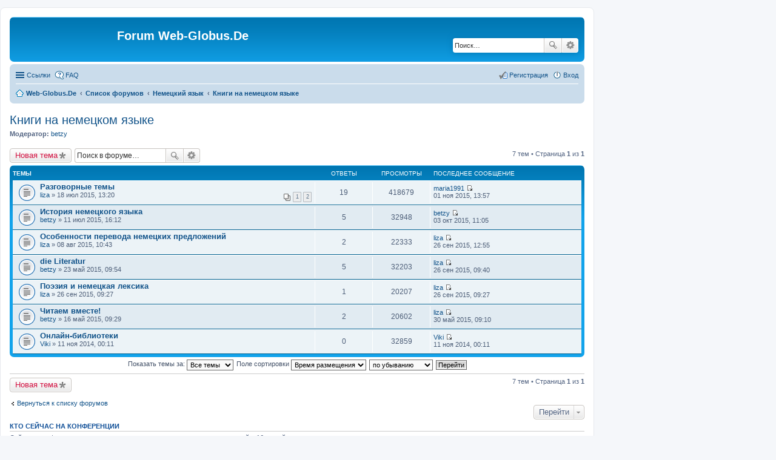

--- FILE ---
content_type: text/html; charset=UTF-8
request_url: http://forum.web-globus.de/viewforum.php?f=9&sid=5fea890a73c686c3e9018dda156bda73
body_size: 6783
content:
<!DOCTYPE html>
<html dir="ltr" lang="ru">
<head>
<meta charset="utf-8" />
<meta name="viewport" content="width=device-width, initial-scale=1" />

<title>Книги на немецком языке - Forum Web-Globus.De</title>

	<link rel="alternate" type="application/atom+xml" title="Канал - Forum Web-Globus.De" href="http://forum.web-globus.de/feed.php">			<link rel="alternate" type="application/atom+xml" title="Канал - Новые темы" href="http://forum.web-globus.de/feed.php?mode=topics">		<link rel="alternate" type="application/atom+xml" title="Канал - Форум - Книги на немецком языке" href="http://forum.web-globus.de/feed.php?f=9">	
	<link rel="canonical" href="http://forum.web-globus.de/viewforum.php?f=9">

<!--
	phpBB style name: prosilver
	Based on style:   prosilver (this is the default phpBB3 style)
	Original author:  Tom Beddard ( http://www.subBlue.com/ )
	Modified by:
-->

<link href="./styles/prosilver/theme/stylesheet.css?assets_version=14" rel="stylesheet">
<link href="./styles/prosilver/theme/ru/stylesheet.css?assets_version=14" rel="stylesheet">
<link href="./styles/prosilver/theme/responsive.css?assets_version=14" rel="stylesheet" media="all and (max-width: 700px), all and (max-device-width: 700px)">



<!--[if lte IE 9]>
	<link href="./styles/prosilver/theme/tweaks.css?assets_version=14" rel="stylesheet">
<![endif]-->





</head>
<body id="phpbb" class="nojs notouch section-viewforum ltr ">

<table style="width:100%"><tr><td>
<div id="wrap">
	<a id="top" class="anchor" accesskey="t"></a>
	<div id="page-header">
		<div class="headerbar" role="banner">
			<div class="inner">

			<div id="site-description">
				<a id="logo" class="logo" href="http://web-globus.de" title="Web-Globus.De"><span class="imageset site_logo"></span></a>
				<h1>Forum Web-Globus.De</h1>
				<p></p>
				<p class="skiplink"><a href="#start_here">Пропустить</a></p>
			</div>

									<div id="search-box" class="search-box search-header" role="search">
				<form action="./search.php?sid=f4f3843f9109a836811d954ba0bb8c25" method="get" id="search">
				<fieldset>
					<input name="keywords" id="keywords" type="search" maxlength="128" title="Ключевые слова" class="inputbox search tiny" size="20" value="" placeholder="Поиск…" />
					<button class="button icon-button search-icon" type="submit" title="Поиск">Поиск</button>
					<a href="./search.php?sid=f4f3843f9109a836811d954ba0bb8c25" class="button icon-button search-adv-icon" title="Расширенный поиск">Расширенный поиск</a>
					<input type="hidden" name="sid" value="f4f3843f9109a836811d954ba0bb8c25" />

				</fieldset>
				</form>
			</div>
			
			</div>
		</div>
				<div class="navbar" role="navigation">
	<div class="inner">

	<ul id="nav-main" class="linklist bulletin" role="menubar">

		<li id="quick-links" class="small-icon responsive-menu dropdown-container" data-skip-responsive="true">
			<a href="#" class="responsive-menu-link dropdown-trigger">Ссылки</a>
			<div class="dropdown hidden">
				<div class="pointer"><div class="pointer-inner"></div></div>
				<ul class="dropdown-contents" role="menu">
					
											<li class="separator"></li>
																								<li class="small-icon icon-search-unanswered"><a href="./search.php?search_id=unanswered&amp;sid=f4f3843f9109a836811d954ba0bb8c25" role="menuitem">Сообщения без ответов</a></li>
						<li class="small-icon icon-search-active"><a href="./search.php?search_id=active_topics&amp;sid=f4f3843f9109a836811d954ba0bb8c25" role="menuitem">Активные темы</a></li>
						<li class="separator"></li>
						<li class="small-icon icon-search"><a href="./search.php?sid=f4f3843f9109a836811d954ba0bb8c25" role="menuitem">Поиск</a></li>
					
											<li class="separator"></li>
												<li class="small-icon icon-team"><a href="./memberlist.php?mode=team&amp;sid=f4f3843f9109a836811d954ba0bb8c25" role="menuitem">Наша команда</a></li>										<li class="separator"></li>

									</ul>
			</div>
		</li>

				<li class="small-icon icon-faq" data-skip-responsive="true"><a href="./faq.php?sid=f4f3843f9109a836811d954ba0bb8c25" rel="help" title="Часто задаваемые вопросы" role="menuitem">FAQ</a></li>
						
			<li class="small-icon icon-logout rightside"  data-skip-responsive="true"><a href="./ucp.php?mode=login&amp;sid=f4f3843f9109a836811d954ba0bb8c25" title="Вход" accesskey="x" role="menuitem">Вход</a></li>
					<li class="small-icon icon-register rightside" data-skip-responsive="true"><a href="./ucp.php?mode=register&amp;sid=f4f3843f9109a836811d954ba0bb8c25" role="menuitem">Регистрация</a></li>
						</ul>

	<ul id="nav-breadcrumbs" class="linklist navlinks" role="menubar">
						<li class="small-icon icon-home breadcrumbs">
			<span class="crumb"><a href="http://web-globus.de" itemtype="http://data-vocabulary.org/Breadcrumb" itemscope="" data-navbar-reference="home">Web-Globus.De</a></span>						<span class="crumb"><a href="./index.php?sid=f4f3843f9109a836811d954ba0bb8c25" accesskey="h" itemtype="http://data-vocabulary.org/Breadcrumb" itemscope="" data-navbar-reference="index">Список форумов</a></span>
											<span class="crumb"><a href="./viewforum.php?f=3&amp;sid=f4f3843f9109a836811d954ba0bb8c25" itemtype="http://data-vocabulary.org/Breadcrumb" itemscope="" data-forum-id="3">Немецкий язык</a></span>
															<span class="crumb"><a href="./viewforum.php?f=9&amp;sid=f4f3843f9109a836811d954ba0bb8c25" itemtype="http://data-vocabulary.org/Breadcrumb" itemscope="" data-forum-id="9">Книги на немецком языке</a></span>
												</li>
		
					<li class="rightside responsive-search" style="display: none;"><a href="./search.php?sid=f4f3843f9109a836811d954ba0bb8c25" title="Параметры расширенного поиска" role="menuitem">Поиск</a></li>
			</ul>

	</div>
</div>
	</div>

	

	<a id="start_here" class="anchor"></a>
	<div id="page-body" role="main">
		
		<h2 class="forum-title"><a href="./viewforum.php?f=9&amp;sid=f4f3843f9109a836811d954ba0bb8c25">Книги на немецком языке</a></h2>
<div>
	<!-- NOTE: remove the style="display: none" when you want to have the forum description on the forum body -->
		<p><strong>Модератор:</strong> <a href="./memberlist.php?mode=viewprofile&amp;u=1368&amp;sid=f4f3843f9109a836811d954ba0bb8c25" class="username">betzy</a></p></div>



	<div class="action-bar top">

			<div class="buttons">
			
			<a href="./posting.php?mode=post&amp;f=9&amp;sid=f4f3843f9109a836811d954ba0bb8c25" class="button icon-button post-icon" title="Новая тема">
				Новая тема			</a>

					</div>
	
			<div class="search-box" role="search">
			<form method="get" id="forum-search" action="./search.php?sid=f4f3843f9109a836811d954ba0bb8c25">
			<fieldset>
				<input class="inputbox search tiny" type="search" name="keywords" id="search_keywords" size="20" placeholder="Поиск в форуме…" />
				<button class="button icon-button search-icon" type="submit" title="Поиск">Поиск</button>
				<a href="./search.php?sid=f4f3843f9109a836811d954ba0bb8c25" class="button icon-button search-adv-icon" title="Расширенный поиск">Расширенный поиск</a>
				<input type="hidden" name="fid[0]" value="9" />
<input type="hidden" name="sid" value="f4f3843f9109a836811d954ba0bb8c25" />

			</fieldset>
			</form>
		</div>
	
	<div class="pagination">
				7 тем
					&bull; Страница <strong>1</strong> из <strong>1</strong>
			</div>

	</div>



	
			<div class="forumbg">
		<div class="inner">
		<ul class="topiclist">
			<li class="header">
				<dl class="icon">
					<dt><div class="list-inner">Темы</div></dt>
					<dd class="posts">Ответы</dd>
					<dd class="views">Просмотры</dd>
					<dd class="lastpost"><span>Последнее сообщение</span></dd>
				</dl>
			</li>
		</ul>
		<ul class="topiclist topics">
	
		<li class="row bg1">
			<dl class="icon topic_read">
				<dt title="Нет непрочитанных сообщений">
										<div class="list-inner">
												<a href="./viewtopic.php?f=9&amp;t=5710&amp;sid=f4f3843f9109a836811d954ba0bb8c25" class="topictitle">Разговорные темы</a>
																		<br />

												<div class="responsive-show" style="display: none;">
							Последнее сообщение  <a href="./memberlist.php?mode=viewprofile&amp;u=1585&amp;sid=f4f3843f9109a836811d954ba0bb8c25" class="username">maria1991</a> &laquo; <a href="./viewtopic.php?f=9&amp;t=5710&amp;p=10149&amp;sid=f4f3843f9109a836811d954ba0bb8c25#p10149" title="Перейти к последнему сообщению">01 ноя 2015, 13:57</a>
													</div>
						<span class="responsive-show left-box" style="display: none;">Ответы: <strong>19</strong></span>						
												<div class="pagination">
							<ul>
															<li><a href="./viewtopic.php?f=9&amp;t=5710&amp;sid=f4f3843f9109a836811d954ba0bb8c25">1</a></li>
																							<li><a href="./viewtopic.php?f=9&amp;t=5710&amp;sid=f4f3843f9109a836811d954ba0bb8c25&amp;start=10">2</a></li>
																																													</ul>
						</div>
						
						<div class="responsive-hide">
																					 <a href="./memberlist.php?mode=viewprofile&amp;u=1516&amp;sid=f4f3843f9109a836811d954ba0bb8c25" class="username">liza</a> &raquo; 18 июл 2015, 13:20
													</div>

											</div>
				</dt>
				<dd class="posts">19 <dfn>Ответы</dfn></dd>
				<dd class="views">418679 <dfn>Просмотры</dfn></dd>
				<dd class="lastpost"><span><dfn>Последнее сообщение </dfn> <a href="./memberlist.php?mode=viewprofile&amp;u=1585&amp;sid=f4f3843f9109a836811d954ba0bb8c25" class="username">maria1991</a>
					<a href="./viewtopic.php?f=9&amp;t=5710&amp;p=10149&amp;sid=f4f3843f9109a836811d954ba0bb8c25#p10149" title="Перейти к последнему сообщению"><span class="imageset icon_topic_latest" title="Перейти к последнему сообщению">Перейти к последнему сообщению</span></a> <br />01 ноя 2015, 13:57</span>
				</dd>
			</dl>
		</li>

	

	
	
		<li class="row bg2">
			<dl class="icon topic_read">
				<dt title="Нет непрочитанных сообщений">
										<div class="list-inner">
												<a href="./viewtopic.php?f=9&amp;t=5701&amp;sid=f4f3843f9109a836811d954ba0bb8c25" class="topictitle">История немецкого языка</a>
																		<br />

												<div class="responsive-show" style="display: none;">
							Последнее сообщение  <a href="./memberlist.php?mode=viewprofile&amp;u=1368&amp;sid=f4f3843f9109a836811d954ba0bb8c25" class="username">betzy</a> &laquo; <a href="./viewtopic.php?f=9&amp;t=5701&amp;p=10073&amp;sid=f4f3843f9109a836811d954ba0bb8c25#p10073" title="Перейти к последнему сообщению">03 окт 2015, 11:05</a>
													</div>
						<span class="responsive-show left-box" style="display: none;">Ответы: <strong>5</strong></span>						
						
						<div class="responsive-hide">
																					 <a href="./memberlist.php?mode=viewprofile&amp;u=1368&amp;sid=f4f3843f9109a836811d954ba0bb8c25" class="username">betzy</a> &raquo; 11 июл 2015, 16:12
													</div>

											</div>
				</dt>
				<dd class="posts">5 <dfn>Ответы</dfn></dd>
				<dd class="views">32948 <dfn>Просмотры</dfn></dd>
				<dd class="lastpost"><span><dfn>Последнее сообщение </dfn> <a href="./memberlist.php?mode=viewprofile&amp;u=1368&amp;sid=f4f3843f9109a836811d954ba0bb8c25" class="username">betzy</a>
					<a href="./viewtopic.php?f=9&amp;t=5701&amp;p=10073&amp;sid=f4f3843f9109a836811d954ba0bb8c25#p10073" title="Перейти к последнему сообщению"><span class="imageset icon_topic_latest" title="Перейти к последнему сообщению">Перейти к последнему сообщению</span></a> <br />03 окт 2015, 11:05</span>
				</dd>
			</dl>
		</li>

	

	
	
		<li class="row bg1">
			<dl class="icon topic_read">
				<dt title="Нет непрочитанных сообщений">
										<div class="list-inner">
												<a href="./viewtopic.php?f=9&amp;t=5727&amp;sid=f4f3843f9109a836811d954ba0bb8c25" class="topictitle">Особенности перевода немецких предложений</a>
																		<br />

												<div class="responsive-show" style="display: none;">
							Последнее сообщение  <a href="./memberlist.php?mode=viewprofile&amp;u=1516&amp;sid=f4f3843f9109a836811d954ba0bb8c25" class="username">liza</a> &laquo; <a href="./viewtopic.php?f=9&amp;t=5727&amp;p=10007&amp;sid=f4f3843f9109a836811d954ba0bb8c25#p10007" title="Перейти к последнему сообщению">26 сен 2015, 12:55</a>
													</div>
						<span class="responsive-show left-box" style="display: none;">Ответы: <strong>2</strong></span>						
						
						<div class="responsive-hide">
																					 <a href="./memberlist.php?mode=viewprofile&amp;u=1516&amp;sid=f4f3843f9109a836811d954ba0bb8c25" class="username">liza</a> &raquo; 08 авг 2015, 10:43
													</div>

											</div>
				</dt>
				<dd class="posts">2 <dfn>Ответы</dfn></dd>
				<dd class="views">22333 <dfn>Просмотры</dfn></dd>
				<dd class="lastpost"><span><dfn>Последнее сообщение </dfn> <a href="./memberlist.php?mode=viewprofile&amp;u=1516&amp;sid=f4f3843f9109a836811d954ba0bb8c25" class="username">liza</a>
					<a href="./viewtopic.php?f=9&amp;t=5727&amp;p=10007&amp;sid=f4f3843f9109a836811d954ba0bb8c25#p10007" title="Перейти к последнему сообщению"><span class="imageset icon_topic_latest" title="Перейти к последнему сообщению">Перейти к последнему сообщению</span></a> <br />26 сен 2015, 12:55</span>
				</dd>
			</dl>
		</li>

	

	
	
		<li class="row bg2">
			<dl class="icon topic_read">
				<dt title="Нет непрочитанных сообщений">
										<div class="list-inner">
												<a href="./viewtopic.php?f=9&amp;t=5650&amp;sid=f4f3843f9109a836811d954ba0bb8c25" class="topictitle">die Literatur</a>
																		<br />

												<div class="responsive-show" style="display: none;">
							Последнее сообщение  <a href="./memberlist.php?mode=viewprofile&amp;u=1516&amp;sid=f4f3843f9109a836811d954ba0bb8c25" class="username">liza</a> &laquo; <a href="./viewtopic.php?f=9&amp;t=5650&amp;p=10006&amp;sid=f4f3843f9109a836811d954ba0bb8c25#p10006" title="Перейти к последнему сообщению">26 сен 2015, 09:40</a>
													</div>
						<span class="responsive-show left-box" style="display: none;">Ответы: <strong>5</strong></span>						
						
						<div class="responsive-hide">
																					 <a href="./memberlist.php?mode=viewprofile&amp;u=1368&amp;sid=f4f3843f9109a836811d954ba0bb8c25" class="username">betzy</a> &raquo; 23 май 2015, 09:54
													</div>

											</div>
				</dt>
				<dd class="posts">5 <dfn>Ответы</dfn></dd>
				<dd class="views">32203 <dfn>Просмотры</dfn></dd>
				<dd class="lastpost"><span><dfn>Последнее сообщение </dfn> <a href="./memberlist.php?mode=viewprofile&amp;u=1516&amp;sid=f4f3843f9109a836811d954ba0bb8c25" class="username">liza</a>
					<a href="./viewtopic.php?f=9&amp;t=5650&amp;p=10006&amp;sid=f4f3843f9109a836811d954ba0bb8c25#p10006" title="Перейти к последнему сообщению"><span class="imageset icon_topic_latest" title="Перейти к последнему сообщению">Перейти к последнему сообщению</span></a> <br />26 сен 2015, 09:40</span>
				</dd>
			</dl>
		</li>

	

	
	
		<li class="row bg1">
			<dl class="icon topic_read">
				<dt title="Нет непрочитанных сообщений">
										<div class="list-inner">
												<a href="./viewtopic.php?f=9&amp;t=5759&amp;sid=f4f3843f9109a836811d954ba0bb8c25" class="topictitle">Поэзия и немецкая лексика</a>
																		<br />

												<div class="responsive-show" style="display: none;">
							Последнее сообщение  <a href="./memberlist.php?mode=viewprofile&amp;u=1516&amp;sid=f4f3843f9109a836811d954ba0bb8c25" class="username">liza</a> &laquo; <a href="./viewtopic.php?f=9&amp;t=5759&amp;p=10001&amp;sid=f4f3843f9109a836811d954ba0bb8c25#p10001" title="Перейти к последнему сообщению">26 сен 2015, 09:27</a>
													</div>
						<span class="responsive-show left-box" style="display: none;">Ответы: <strong>1</strong></span>						
						
						<div class="responsive-hide">
																					 <a href="./memberlist.php?mode=viewprofile&amp;u=1516&amp;sid=f4f3843f9109a836811d954ba0bb8c25" class="username">liza</a> &raquo; 26 сен 2015, 09:27
													</div>

											</div>
				</dt>
				<dd class="posts">1 <dfn>Ответы</dfn></dd>
				<dd class="views">20207 <dfn>Просмотры</dfn></dd>
				<dd class="lastpost"><span><dfn>Последнее сообщение </dfn> <a href="./memberlist.php?mode=viewprofile&amp;u=1516&amp;sid=f4f3843f9109a836811d954ba0bb8c25" class="username">liza</a>
					<a href="./viewtopic.php?f=9&amp;t=5759&amp;p=10001&amp;sid=f4f3843f9109a836811d954ba0bb8c25#p10001" title="Перейти к последнему сообщению"><span class="imageset icon_topic_latest" title="Перейти к последнему сообщению">Перейти к последнему сообщению</span></a> <br />26 сен 2015, 09:27</span>
				</dd>
			</dl>
		</li>

	

	
	
		<li class="row bg2">
			<dl class="icon topic_read">
				<dt title="Нет непрочитанных сообщений">
										<div class="list-inner">
												<a href="./viewtopic.php?f=9&amp;t=5645&amp;sid=f4f3843f9109a836811d954ba0bb8c25" class="topictitle">Читаем вместе!</a>
																		<br />

												<div class="responsive-show" style="display: none;">
							Последнее сообщение  <a href="./memberlist.php?mode=viewprofile&amp;u=1516&amp;sid=f4f3843f9109a836811d954ba0bb8c25" class="username">liza</a> &laquo; <a href="./viewtopic.php?f=9&amp;t=5645&amp;p=9473&amp;sid=f4f3843f9109a836811d954ba0bb8c25#p9473" title="Перейти к последнему сообщению">30 май 2015, 09:10</a>
													</div>
						<span class="responsive-show left-box" style="display: none;">Ответы: <strong>2</strong></span>						
						
						<div class="responsive-hide">
																					 <a href="./memberlist.php?mode=viewprofile&amp;u=1368&amp;sid=f4f3843f9109a836811d954ba0bb8c25" class="username">betzy</a> &raquo; 16 май 2015, 09:29
													</div>

											</div>
				</dt>
				<dd class="posts">2 <dfn>Ответы</dfn></dd>
				<dd class="views">20602 <dfn>Просмотры</dfn></dd>
				<dd class="lastpost"><span><dfn>Последнее сообщение </dfn> <a href="./memberlist.php?mode=viewprofile&amp;u=1516&amp;sid=f4f3843f9109a836811d954ba0bb8c25" class="username">liza</a>
					<a href="./viewtopic.php?f=9&amp;t=5645&amp;p=9473&amp;sid=f4f3843f9109a836811d954ba0bb8c25#p9473" title="Перейти к последнему сообщению"><span class="imageset icon_topic_latest" title="Перейти к последнему сообщению">Перейти к последнему сообщению</span></a> <br />30 май 2015, 09:10</span>
				</dd>
			</dl>
		</li>

	

	
	
		<li class="row bg1">
			<dl class="icon topic_read">
				<dt title="Нет непрочитанных сообщений">
										<div class="list-inner">
												<a href="./viewtopic.php?f=9&amp;t=7&amp;sid=f4f3843f9109a836811d954ba0bb8c25" class="topictitle">Онлайн-библиотеки</a>
																		<br />

												<div class="responsive-show" style="display: none;">
							Последнее сообщение  <a href="./memberlist.php?mode=viewprofile&amp;u=48&amp;sid=f4f3843f9109a836811d954ba0bb8c25" class="username">Viki</a> &laquo; <a href="./viewtopic.php?f=9&amp;t=7&amp;p=7&amp;sid=f4f3843f9109a836811d954ba0bb8c25#p7" title="Перейти к последнему сообщению">11 ноя 2014, 00:11</a>
													</div>
												
						
						<div class="responsive-hide">
																					 <a href="./memberlist.php?mode=viewprofile&amp;u=48&amp;sid=f4f3843f9109a836811d954ba0bb8c25" class="username">Viki</a> &raquo; 11 ноя 2014, 00:11
													</div>

											</div>
				</dt>
				<dd class="posts">0 <dfn>Ответы</dfn></dd>
				<dd class="views">32859 <dfn>Просмотры</dfn></dd>
				<dd class="lastpost"><span><dfn>Последнее сообщение </dfn> <a href="./memberlist.php?mode=viewprofile&amp;u=48&amp;sid=f4f3843f9109a836811d954ba0bb8c25" class="username">Viki</a>
					<a href="./viewtopic.php?f=9&amp;t=7&amp;p=7&amp;sid=f4f3843f9109a836811d954ba0bb8c25#p7" title="Перейти к последнему сообщению"><span class="imageset icon_topic_latest" title="Перейти к последнему сообщению">Перейти к последнему сообщению</span></a> <br />11 ноя 2014, 00:11</span>
				</dd>
			</dl>
		</li>

				</ul>
		</div>
	</div>
	

	<form method="post" action="./viewforum.php?f=9&amp;sid=f4f3843f9109a836811d954ba0bb8c25">
		<fieldset class="display-options">
				<label>Показать темы за: <select name="st" id="st"><option value="0" selected="selected">Все темы</option><option value="1">1 день</option><option value="7">7 дней</option><option value="14">2 недели</option><option value="30">1 месяц</option><option value="90">3 месяца</option><option value="180">6 месяцев</option><option value="365">1 год</option></select></label>
			<label>Поле сортировки <select name="sk" id="sk"><option value="a">Автор</option><option value="t" selected="selected">Время размещения</option><option value="r">Ответы</option><option value="s">Заголовок</option><option value="v">Просмотры</option></select></label>
			<label><select name="sd" id="sd"><option value="a">по возрастанию</option><option value="d" selected="selected">по убыванию</option></select></label>
			<input type="submit" name="sort" value="Перейти" class="button2" />
			</fieldset>
	</form>
	<hr />

	<div class="action-bar bottom">
					<div class="buttons">
				
				<a href="./posting.php?mode=post&amp;f=9&amp;sid=f4f3843f9109a836811d954ba0bb8c25" class="button icon-button post-icon" title="Новая тема">
					Новая тема				</a>

							</div>
		
		<div class="pagination">
						7 тем
							 &bull; Страница <strong>1</strong> из <strong>1</strong>
					</div>
	</div>


	<p class="jumpbox-return"><a href="./index.php?sid=f4f3843f9109a836811d954ba0bb8c25" class="left-box arrow-left" accesskey="r">Вернуться к списку форумов</a></p>


	<div class="dropdown-container dropdown-container-right dropdown-up dropdown-left dropdown-button-control" id="jumpbox">
		<span title="Перейти" class="dropdown-trigger button dropdown-select">
			Перейти		</span>
		<div class="dropdown hidden">
			<div class="pointer"><div class="pointer-inner"></div></div>
			<ul class="dropdown-contents">
																			<li><a href="./viewforum.php?f=1&amp;sid=f4f3843f9109a836811d954ba0bb8c25">Forum Web-Globus.De</a></li>
																<li>&nbsp; &nbsp;<a href="./viewforum.php?f=2&amp;sid=f4f3843f9109a836811d954ba0bb8c25">Правила</a></li>
																<li>&nbsp; &nbsp;<a href="./viewforum.php?f=17&amp;sid=f4f3843f9109a836811d954ba0bb8c25">Предложения и пожелания</a></li>
																<li><a href="./viewforum.php?f=3&amp;sid=f4f3843f9109a836811d954ba0bb8c25">Немецкий язык</a></li>
																<li>&nbsp; &nbsp;<a href="./viewforum.php?f=4&amp;sid=f4f3843f9109a836811d954ba0bb8c25">Грамматика</a></li>
																<li>&nbsp; &nbsp;<a href="./viewforum.php?f=5&amp;sid=f4f3843f9109a836811d954ba0bb8c25">Проблемы с переводом</a></li>
																<li>&nbsp; &nbsp;<a href="./viewforum.php?f=6&amp;sid=f4f3843f9109a836811d954ba0bb8c25">Произношение</a></li>
																<li>&nbsp; &nbsp;<a href="./viewforum.php?f=7&amp;sid=f4f3843f9109a836811d954ba0bb8c25">Видео на немецком языке</a></li>
																<li>&nbsp; &nbsp;<a href="./viewforum.php?f=8&amp;sid=f4f3843f9109a836811d954ba0bb8c25">Аудио на немецком языке</a></li>
																<li>&nbsp; &nbsp;<a href="./viewforum.php?f=9&amp;sid=f4f3843f9109a836811d954ba0bb8c25">Книги на немецком языке</a></li>
																<li>&nbsp; &nbsp;<a href="./viewforum.php?f=10&amp;sid=f4f3843f9109a836811d954ba0bb8c25">Пословицы и поговорки</a></li>
																<li>&nbsp; &nbsp;<a href="./viewforum.php?f=11&amp;sid=f4f3843f9109a836811d954ba0bb8c25">Юмор</a></li>
																<li>&nbsp; &nbsp;<a href="./viewforum.php?f=12&amp;sid=f4f3843f9109a836811d954ba0bb8c25">Учебники по немецкому языку</a></li>
																<li>&nbsp; &nbsp;<a href="./viewforum.php?f=13&amp;sid=f4f3843f9109a836811d954ba0bb8c25">nur Deutsch!</a></li>
																<li>&nbsp; &nbsp;<a href="./viewforum.php?f=14&amp;sid=f4f3843f9109a836811d954ba0bb8c25">Любые вопросы от новичков</a></li>
																<li>&nbsp; &nbsp;<a href="./viewforum.php?f=15&amp;sid=f4f3843f9109a836811d954ba0bb8c25">Репетиторы</a></li>
																<li>&nbsp; &nbsp;<a href="./viewforum.php?f=16&amp;sid=f4f3843f9109a836811d954ba0bb8c25">Общение на любые темы</a></li>
										</ul>
		</div>
	</div>


	<div class="stat-block online-list">
		<h3>Кто сейчас на конференции</h3>
		<p>Сейчас этот форум просматривают: нет зарегистрированных пользователей и 16 гостей</p>
	</div>

	<div class="stat-block permissions">
		<h3>Права доступа</h3>
		<p>Вы <strong>не можете</strong> начинать темы<br />Вы <strong>не можете</strong> отвечать на сообщения<br />Вы <strong>не можете</strong> редактировать свои сообщения<br />Вы <strong>не можете</strong> удалять свои сообщения<br />Вы <strong>не можете</strong> добавлять вложения<br /></p>
	</div>

			</div>


<div id="page-footer" role="contentinfo">
	<div class="navbar" role="navigation">
	<div class="inner">

	<ul id="nav-footer" class="linklist bulletin" role="menubar">
		<li class="small-icon icon-home breadcrumbs">
			<span class="crumb"><a href="http://web-globus.de" data-navbar-reference="home">Web-Globus.De</a></span>						<span class="crumb"><a href="./index.php?sid=f4f3843f9109a836811d954ba0bb8c25" data-navbar-reference="index">Список форумов</a></span>
					</li>
		
				<li class="rightside">Часовой пояс: <abbr title="UTC">UTC</abbr></li>
							<li class="small-icon icon-delete-cookies rightside"><a href="./ucp.php?mode=delete_cookies&amp;sid=f4f3843f9109a836811d954ba0bb8c25" data-ajax="true" data-refresh="true" role="menuitem">Удалить cookies конференции</a></li>
									<li class="small-icon icon-team rightside" data-last-responsive="true"><a href="./memberlist.php?mode=team&amp;sid=f4f3843f9109a836811d954ba0bb8c25" role="menuitem">Наша команда</a></li>					</ul>

	</div>
</div>

	<div class="copyright">
				Создано на основе <a href="https://www.phpbb.com/">phpBB</a>&reg; Forum Software &copy; phpBB Limited
		<br /><a href='http://www.phpbbguru.net/'>Русская поддержка phpBB</a>							</div>

	<div id="darkenwrapper" data-ajax-error-title="Ошибка AJAX" data-ajax-error-text="При обработке запроса произошла ошибка." data-ajax-error-text-abort="Запрос прерван пользователем." data-ajax-error-text-timeout="Время запроса истекло; повторите попытку." data-ajax-error-text-parsererror="При выполнении запроса возникла непредвиденная ошибка, и сервер вернул неверный ответ.">
		<div id="darken">&nbsp;</div>
	</div>

	<div id="phpbb_alert" class="phpbb_alert" data-l-err="Ошибка" data-l-timeout-processing-req="Время выполнения запроса истекло.">
		<a href="#" class="alert_close"></a>
		<h3 class="alert_title">&nbsp;</h3><p class="alert_text"></p>
	</div>
	<div id="phpbb_confirm" class="phpbb_alert">
		<a href="#" class="alert_close"></a>
		<div class="alert_text"></div>
	</div>
</div>

</div>
</td>
<td width="300">&nbsp;</td>
</tr></table>
<div>
	<a id="bottom" class="anchor" accesskey="z"></a>
	</div>

<script type="text/javascript" src="./assets/javascript/jquery.min.js?assets_version=14"></script>
<script type="text/javascript" src="./assets/javascript/core.js?assets_version=14"></script>


<script type="text/javascript" src="./styles/prosilver/template/forum_fn.js?assets_version=14"></script>

<script type="text/javascript" src="./styles/prosilver/template/ajax.js?assets_version=14"></script>




<div  style="position:fixed;width:300px;height:600px;top:100px;right:0;z-index:100;">
<script async src="//pagead2.googlesyndication.com/pagead/js/adsbygoogle.js"></script>
<!-- Forum-300x600 -->
<ins class="adsbygoogle"
     style="display:inline-block;width:300px;height:600px"
     data-ad-client="ca-pub-5586170494541607"
     data-ad-slot="7346027328"></ins>
<script>
(adsbygoogle = window.adsbygoogle || []).push({});
</script>
</div>

</body>
<script>
  (function(i,s,o,g,r,a,m){i['GoogleAnalyticsObject']=r;i[r]=i[r]||function(){
  (i[r].q=i[r].q||[]).push(arguments)},i[r].l=1*new Date();a=s.createElement(o),
  m=s.getElementsByTagName(o)[0];a.async=1;a.src=g;m.parentNode.insertBefore(a,m)
  })(window,document,'script','//www.google-analytics.com/analytics.js','ga');

  ga('create', 'UA-10644080-6', 'auto');
  ga('send', 'pageview');

</script>
</html>


--- FILE ---
content_type: text/html; charset=utf-8
request_url: https://www.google.com/recaptcha/api2/aframe
body_size: 267
content:
<!DOCTYPE HTML><html><head><meta http-equiv="content-type" content="text/html; charset=UTF-8"></head><body><script nonce="UFiH2NnOxyWEwUEczWggoQ">/** Anti-fraud and anti-abuse applications only. See google.com/recaptcha */ try{var clients={'sodar':'https://pagead2.googlesyndication.com/pagead/sodar?'};window.addEventListener("message",function(a){try{if(a.source===window.parent){var b=JSON.parse(a.data);var c=clients[b['id']];if(c){var d=document.createElement('img');d.src=c+b['params']+'&rc='+(localStorage.getItem("rc::a")?sessionStorage.getItem("rc::b"):"");window.document.body.appendChild(d);sessionStorage.setItem("rc::e",parseInt(sessionStorage.getItem("rc::e")||0)+1);localStorage.setItem("rc::h",'1769087379146');}}}catch(b){}});window.parent.postMessage("_grecaptcha_ready", "*");}catch(b){}</script></body></html>